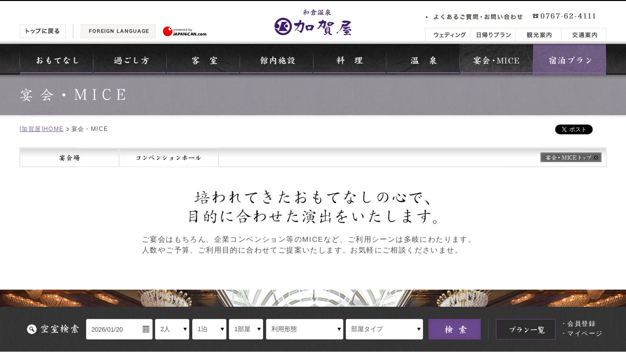

--- FILE ---
content_type: text/html
request_url: https://www.kagaya.co.jp/mice/
body_size: 31640
content:
<!DOCTYPE html>
<html class="mouse lower modern chrome">
<head prefix="og: http://ogp.me/ns# fb: http://ogp.me/ns/fb# website: http://ogp.me/ns/website#">
<meta charset="utf-8">
<meta http-equiv="X-Ua-Compatible" content="IE=edge">
<title>宴会・MICE | 石川の旅館 | 和倉温泉加賀屋【公式】</title>
<meta name="keywords" content="和倉温泉,旅館,温泉,北陸,石川県,金沢,能登,加賀屋,宿泊,宴会,MICE">
<meta name="description" content="和倉温泉加賀屋の宴会・MICEページです。ご宴会はもちろん、企業コンベンション等のMICEなど、ご利用シーンは多岐にわたります。人数やご予算、ご利用目的に合わせてご提案いたします。お気軽にご相談くださいませ。">
<meta name="viewport" content="width=1250">
<meta name="format-detection" content="telephone=no">
<link rel="index" href="https://www.kagaya.co.jp/">
<link rel="alternate" media="handheld" href="https://www.kagaya.co.jp/sp/mice/">

<!-- favicon -->
<link rel="shortcut icon" href="https://www.kagaya.co.jp/favicon.ico">

<!-- apple-touch-icon -->
<link rel="apple-touch-icon" href="https://www.kagaya.co.jp/apple-touch-icon.png">

<!-- Open graph tags -->
<meta property="og:site_name" content="和倉温泉の旅館 加賀屋 公式ホームページ">
<meta property="og:title" content="宴会・MICE | 石川の旅館 | 和倉温泉加賀屋【公式】">
<meta property="og:type" content="website">
<meta property="og:url" content="https://www.kagaya.co.jp/mice/">
<meta property="og:description" content="和倉温泉加賀屋の宴会・MICEページです。ご宴会はもちろん、企業コンベンション等のMICEなど、ご利用シーンは多岐にわたります。人数やご予算、ご利用目的に合わせてご提案いたします。お気軽にご相談くださいませ。">
<meta property="og:image" content="https://www.kagaya.co.jp/ogp.jpg">
<meta property="fb:app_id" content="314362388686901">
<!-- *** page_stylesheet *** -->
<link href="https://www.kagaya.co.jp/css/default.css" rel="stylesheet" type="text/css" media="all">
<link href="https://www.kagaya.co.jp/css/print.css" rel="stylesheet" type="text/css" media="print">
<link href="https://www.kagaya.co.jp/css/common.css" rel="stylesheet" type="text/css" media="all">
<link href="https://www.kagaya.co.jp/css/dropkick.css" rel="stylesheet" type="text/css" media="all">
<link href="https://www.kagaya.co.jp/css/dropkick02.css" rel="stylesheet" type="text/css" media="all">
<link href="https://www.kagaya.co.jp/css/jquery-ui.min.css" rel="stylesheet" type="text/css" media="all">
<link href="https://www.kagaya.co.jp/css/font-awesome-4.7.0/font-awesome.min.css" rel="stylesheet" type="text/css" media="all">
<link href="../css/mice.css" rel="stylesheet" type="text/css" media="all">
<link href="../css/mice_top.css" rel="stylesheet" type="text/css" media="all">

<!-- *** page_javascript01 *** -->
<script src="https://www.kagaya.co.jp/js/jquery-1.7.2.min.js"></script>
<script src="https://www.kagaya.co.jp/js/modernizr.custom.js"></script>
<script src="https://www.kagaya.co.jp/js/jquery-ui.min.js"></script>
<script src="https://www.kagaya.co.jp/js/search.js"></script>
<script src="https://www.kagaya.co.jp/js/heightLine.js"></script>
<script src="https://www.kagaya.co.jp/js/dropdown.js"></script>
<script src="https://www.kagaya.co.jp/js/jquery.fitted.js"></script>
<script src="https://www.kagaya.co.jp/js/common.js"></script>
<!-- Google Tag Manager -->
<script>(function(w,d,s,l,i){w[l]=w[l]||[];w[l].push({'gtm.start':
new Date().getTime(),event:'gtm.js'});var f=d.getElementsByTagName(s)[0],
j=d.createElement(s),dl=l!='dataLayer'?'&l='+l:'';j.async=true;j.src=
'https://www.googletagmanager.com/gtm.js?id='+i+dl;f.parentNode.insertBefore(j,f);
})(window,document,'script','dataLayer','GTM-MZPZLFN');</script>
<!-- End Google Tag Manager -->

</head>

<body id="mice">
<!-- Google Tag Manager -->
<noscript><iframe src="https://www.googletagmanager.com/ns.html?id=GTM-MZPZLFN"
height="0" width="0" style="display:none;visibility:hidden"></iframe></noscript>
<!-- End Google Tag Manager --><article>
<div id="page">
<header id="header">
	<h1><a href="https://www.kagaya.co.jp/" class="over"><img src="https://www.kagaya.co.jp/images/logo.png" alt="和倉温泉 加賀屋" /></a></h1>
	<div class="box_l">
		<ul>
			<li class="home"><a href="https://www.kagaya.co.jp/">トップに戻る</a></li>
			<li id="dropNav">
				<a href="javascript:void(0);"><img src="https://www.kagaya.co.jp/images/bn_foreign_lang.png" alt="FOREIGN LANGUAGE" /></a>
				<ul>
					<li class="en"><a href="https://www.kagaya.co.jp/en">ENGLISH</a></li>
					<li class="ct"><a href="https://www.kagaya.co.jp/tw">繁體中文</a></li>
				</ul>
			</li>
			<li id="dropNav">
				<a href="javascript:void(0);"><img src="https://www.kagaya.co.jp/images/bn_japanican.png" alt="JAPANICAN.com" /></a>
				<ul>
					<li class="en"><a href="http://www.japanican.com/en/hotel/detail/5343001/?aff=rsv" target="_blank">ENGLISH</a></li>
					<li class="ct"><a href="http://www.japanican.com/tw/hotel/detail/5343001/?aff=rsv" target="_blank">中文</a></li>
					<li class="hk"><a href="http://www.japanican.com/hk/hotel/detail/5343001/?aff=rsv" target="_blank">中文（香港）</a></li>
					<li class="cs"><a href="http://www.japanican.com/cn/hotel/detail/5343001/?aff=rsv" target="_blank">簡体中文</a></li>
					<li class="kr"><a href="http://www.japanican.com/kr/hotel/detail/5343001/?aff=rsv" target="_blank">한국어</a></li>
					<li class="th"><a href="http://www.japanican.com/th/hotel/detail/5343001/?aff=rsv" target="_blank">ภาษาไทย</a></li>
				</ul>
			</li>
		</ul>
	</div><!-- /.box_l -->
	<div class="box_r">
		<ul class="hmenu01">
			<li><a href="https://www.kagaya.co.jp/faq/" class="over"><img src="https://www.kagaya.co.jp/images/nav/nav_faq.png" alt="よくあるご質問・お問い合わせ" /></a></li>
			<li><img src="https://www.kagaya.co.jp/images/img_tel_header.png" alt="0767-62-4111" /></li>
		</ul>
		<ul class="hnav">
			<li class="hnav_wed"><a href="http://www.kagaya-wedding.jp/" target="_blank">ウェディング</a></li>
			<li class="hnav_pla"><a href="https://www.kagaya.co.jp/higaeri/">日帰りプラン</a></li>
			<li class="hnav_sig"><a href="https://www.kagaya.co.jp/sightseeing/">観光案内</a></li>
			<li class="hnav_acc"><a href="https://www.kagaya.co.jp/access/">交通案内</a></li>
		</ul>
	</div><!-- /.box_r -->
</header><!-- /header -->

<div class="btn_fix">
	<div class="btn_menu">
		<a href="javascript:void(0)" class="trigger-overlay">
			<div class="nav_hamb-icon">
				<span></span>
				<span></span>
				<span></span>
				<span></span>
			</div>
			<div class="txt_menu">MENU</div>
		</a>
	</div>
</div>
<div class="overlay overlay-slidedown">
	<div class="overlay-content">
		<div class="nav">
			<ul>
				<li><a href="https://www.kagaya.co.jp/">トップページ </a></li>
			</ul>
			<ul>
				<li><a href="https://www.kagaya.co.jp/omotenashi/">おもてなし</a></li>
				<li><a href="https://www.kagaya.co.jp/stay/">過ごし方</a></li>
				<li><a href="https://www.kagaya.co.jp/rooms/">客室</a></li>
				<li><a href="https://www.kagaya.co.jp/facilities/">館内施設</a></li>
				<li><a href="https://www.kagaya.co.jp/dish/">料理</a></li>
				<li><a href="https://www.kagaya.co.jp/onsen/">温泉</a></li>
				<li><a href="https://www.kagaya.co.jp/mice/">宴会・MICE</a></li>
				<li><a href="http://www.kagaya-wedding.jp/" target="_blank">ウェディング</a></li>
			</ul>
			<ul>
				<li><a href="https://www.kagaya.co.jp/access/">交通案内</a></li>
				<li><a href="https://www.kagaya.co.jp/sightseeing/">観光案内</a></li>
				<li><a href="https://www.kagaya.co.jp/photogallery/">フォトギャラリー</a></li>
				<li><a href="https://www.kagaya.co.jp/information/">加賀屋からのお知らせ</a></li>
				<li><a href="https://www.kagaya.co.jp/pamphlet/">パンフレットの閲覧・請求</a></li>
				<li><a href="https://www.kagaya.co.jp/faq/">よくあるご質問・お問い合わせ</a></li>
				<li><a href="https://www.kagaya.co.jp/company/" target="_blank">企業情報</a></li>
				<li><a href="https://www.kagaya.co.jp/company/recruit/">採用情報</a></li>
			</ul>
			<ul><li><a href="https://www.kagaya.co.jp/plan/">宿泊プラン一覧</a></li>
				<li><a href="https://www4.489pro.com/asp/member/index.asp?su=17000006">マイページログイン</a></li>
				<li><a href="https://www.kagaya.co.jp/member/">インターネット会員登録</a></li>
				<li><a href="https://www.kagaya.co.jp/higaeri/">日帰りプラン</a></li>
				<li><a href="https://www4.489pro.com/asp/489/henkou_login.asp?yaid=17000006">予約確認・変更</a></li>
				<li><a href="https://www4.489pro.com/asp/489/cancel_login.asp?yaid=17000006">予約キャンセル</a></li>
			</ul>
		</div>
	</div>
</div>

<div id="con_gnav">
	<nav>
		<ul id="dropNav">
			<li class="gnav_omo"><a href="https://www.kagaya.co.jp/omotenashi/">おもてなし</a></li>
			<li class="gnav_sta"><a href="https://www.kagaya.co.jp/stay/">過ごし方</a></li>
			<li class="gnav_roo"><a href="https://www.kagaya.co.jp/rooms/">客室</a></li>
			<li class="gnav_fac"><a href="https://www.kagaya.co.jp/facilities/">館内施設</a></li>
			<li class="gnav_dis"><a href="https://www.kagaya.co.jp/dish/">料理</a></li>
			<li class="gnav_ons"><a href="https://www.kagaya.co.jp/onsen/">温泉</a></li>
			<li class="gnav_mic"><a href="https://www.kagaya.co.jp/mice/">宴会・MICE</a></li>
			<li class="gnav_pla"><a href="https://www.kagaya.co.jp/plan/">宿泊プラン</a></li>
		</ul>
	</nav>
</div>
<div class="con_title">
	<h2><img src="images/title.png" alt="宴会・MICE" /></h2>
</div>

<div id="contents">
	<div class="con_topicpath">
		<ul class="topicpath">
			<li><a href="../">[加賀屋]HOME</a></li>
			<li>宴会・MICE</li>
		</ul>
		
<div class="box_sns">
	<ul>
		<li style="width:105px;"><iframe src="//www.facebook.com/plugins/like.php?href=http%3A%2F%2Fwww.kagaya.co.jp%2F&amp;send=false&amp;layout=button_count&amp;width=120&amp;show_faces=false&amp;font&amp;colorscheme=light&amp;action=like&amp;height=21" scrolling="no" frameborder="0" style="border:none; overflow:hidden; width:120px; height:21px;" allowTransparency="true"></iframe></li>
		<li style="width:105px;"><a href="https://twitter.com/share" class="twitter-share-button" data-url="http://www.kagaya.co.jp/" data-lang="ja">ツイート</a>
		<script>!function(d,s,id){var js,fjs=d.getElementsByTagName(s)[0];if(!d.getElementById(id)){js=d.createElement(s);js.id=id;js.src="//platform.twitter.com/widgets.js";fjs.parentNode.insertBefore(js,fjs);}}(document,"script","twitter-wjs");</script></li>
	</ul>
</div>	</div><!-- /.con_sns -->

	<div class="pagemenu">
		<ul id="home">
			<li class="home"><a href="./" title="宴会・MICEトップ">宴会・MICEトップ</a></li>
			<li class="enkai"><a href="./enkai.php" title="宴会場">宴会場</a></li>
			<li class="hall"><a href="./hall.php" title="コンベンションホール">コンベンションホール</a></li>
		</ul>
	</div>

	<div class="con_intro">
		<h3><img src="images/st_intro.png" alt="培われてきたおもてなしの心で、目的に合わせた演出をいたします。"></h3>
		<p class="txt">
			ご宴会はもちろん、企業コンベンション等のMICEなど、ご利用シーンは多岐にわたります。<br>
			人数やご予算、ご利用目的に合わせてご提案いたします。お気軽にご相談くださいませ。
		</p>
		<img src="images/img_intro.jpg" alt="会場イメージ">
	</div><!-- /.con_intro -->

	<div class="con_example">
		<h3>ご利用一例</h3>
		<div class="box_example">
			<div class="example">
				<div class="photo"><img src="images/img_anni.jpg" alt="記念日祝"></div>
				<dl>
					<dt>記念日祝</dt>
					<dd>大切な方の人生の節目をお祝いに</dd>
				</dl>
			</div>
			<div class="example">
				<div class="photo"><img src="images/img_kansou.jpg" alt="歓送迎・壮行会"></div>
				<dl>
					<dt>歓送迎・壮行会</dt>
					<dd>歓迎会・送迎会・激励会のご利用に</dd>
				</dl>
			</div>
			<div class="example">
				<div class="photo"><img src="images/img_dousou.jpg" alt="同窓会（OB会/OG会）"></div>
				<dl>
					<dt>同窓会<span>（OB会/OG会）</span></dt>
					<dd>学校・会社の懐かしいお仲間との語らいに</dd>
				</dl>
			</div>
			<div class="example">
				<div class="photo"><img src="images/img_shinboku.jpg" alt="親睦旅行"></div>
				<dl>
					<dt>親睦旅行</dt>
					<dd>社内コミュニケーションの活性化に</dd>
				</dl>
			</div>
			<div class="example">
				<div class="photo"><img src="images/img_mice.jpg" alt="MICE"></div>
				<dl>
					<dt>MICE</dt>
					<dd>会議・研修・セミナービジネスイベントに</dd>
				</dl>
			</div>
			<div class="example">
				<div class="photo"><img src="images/img_wedding.jpg" alt="ウェディング"></div>
				<dl>
					<dt>ウェディング</dt>
					<dd>特別な一日を加賀屋のおもてなしで</dd>
				</dl>
			</div>
		</div>
	</div><!-- /.con_examle -->


	<div class="con_future">
		<h3><img src="images/st_future.png" alt="宴会場・コンベンションホールの特徴"></h3>
		<div class="warp_future">

			<div class="box_future">
				<p><img src="images/img_enkai.jpg" alt="宴会場"></p>
				<ul>
					<li>
						<h4>宴会場の特徴</h4>
						<div class="photo">
							<img src="images/img_enkai01.jpg" alt="01 最大450名様まで対応">
						</div>
						<div class="txt">
							<p><span>最大450名様まで対応</span>ご要望に合わせて幅広く利用できます。</p>
						</div>
					</li>
					<li>
						<div class="photo">
							<img src="images/img_enkai02.jpg" alt="02 全42ヶ所の宴会場">
						</div>
						<div class="txt">
							<p><span>全42ヶ所の宴会場</span>小グループ様向けの宴会から多数ご用意致します。</p>
						</div>
					</li>
					<li>
						<div class="photo">
							<img src="images/img_enkai03.jpg" alt="03 用途に合わせたスタイル">
						</div>
						<div class="txt">
							<p><span>用途に合わせたスタイル</span>高御膳形式やテーブル着席スタイルなどバリエーションも豊富です。</p>
						</div>
					</li>
					<li>
						<div class="photo">
							<img src="images/img_enkai04.jpg" alt="04 舞台を設えた大宴会場">
						</div>
						<div class="txt">
							<p><span>舞台を設えた大宴会場</span>社員旅行の余興など宴会を盛り上げるアトラクションが行えます。</p>
						</div>
					</li>
					<li>
						<div class="photo">
							<img src="images/img_enkai05.jpg" alt="05 少人数グループにも対応">
						</div>
						<div class="txt">
							<p><span>少人数グループにも対応</span>用途やご利用人数、ご予算に応じて会場をご用意いたします。</p>
						</div>
					</li>
					<li>
						<div class="photo">
							<img src="images/img_enkai06.jpg" alt="06 宴会アトラクションも充実">
						</div>
						<div class="txt">
							<p><span>宴会アトラクションも充実</span>地元太鼓チームなどご予算に合わせてご用意可能です。</p>
						</div>
					</li>
					<li>
						<div class="photo">
							<img src="images/img_enkai07.jpg" alt="07 多彩な設え">
						</div>
						<div class="txt">
							<p><span>多彩な設え</span>群青壁や紅殻塗りの壁など情緒あふれる宴会場もございます。</p>
						</div>
					</li>
				</ul>
			</div>

			<div class="box_future conference">
				<p><img src="images/img_hall.jpg" alt="コンベンションホール"></p>
				<ul>
					<li>
						<h4>コンベンションホールの特徴</h4>
						<div class="photo">
							<img src="images/img_hall01.jpg" alt="01 最大1500名様まで対応">
						</div>
						<div class="txt">
							<p><span>最大1500名様まで対応</span>小規模な会議から大規模な研修まで</p>
						</div>
					</li>
					<li>
						<div class="photo">
							<img src="images/img_hall02.jpg" alt="02 充実の機能と設備">
						</div>
						<div class="txt">
							<p><span>充実の機能と設備</span>最新多機能の機器と外部よりの直接搬入が容易で思いのままの演出が出来ます。</p>
						</div>
					</li>
					<li>
						<div class="photo">
							<img src="images/img_hall03.jpg" alt="03 会場を彩る装飾">
						</div>
						<div class="txt">
							<p><span>会場を彩る装飾</span>開閉式の天井や壁、随所に施された装飾が空間を彩ります。</p>
						</div>
					</li>
					<li>
						<div class="photo">
							<img src="images/img_hall04.jpg" alt="04 Wi-Fi対応">
						</div>
						<div class="txt">
							<p><span>Wi-Fi対応</span>ネット環境も充実。</p>
						</div>
					</li>
					<li>
						<div class="photo">
							<img src="images/img_hall05.jpg" alt="05 用途に合わせた演出">
						</div>
						<div class="txt">
							<p><span>用途に合わせた演出</span>立食形式のパーティーは、和風の演出も承ります。</p>
						</div>
					</li>
					<li>
						<div class="photo">
							<img src="images/img_hall06.jpg" alt="06 少人数グループにも対応">
						</div>
						<div class="txt">
							<p><span>少人数グループにも対応</span>用途やご利用人数、ご予算に応じて会場をご用意いたします。</p>
						</div>
					</li>
					<li>
						<div class="photo">
							<img src="images/img_hall07.jpg" alt="07 多数の実績">
						</div>
						<div class="txt">
							<p><span>多数の実績</span>小規模から大規模までこれまで多数の実績がございます。</p>
						</div>
					</li>
				</ul>
			</div>
		</div>
	</div><!-- /.con_future -->

	<div class="con_after">
		<h4>アフターも充実した施設を<br>ご利用いただけます</h4>
		<p>カラオケ・バー・ラウンジなどバラエティ豊かな会場を多数ご用意。</p>
		<ul>
			<li class="over clickable">
				<a href="https://www.kagaya.co.jp/facilities/otanoshimi/#hanafubuki"><img src="images/img_hanahubuki.jpg" alt="シアタークラブ 花吹雪"></a>
				<span>シアタークラブ 花吹雪</span>
			</li>
			<li class="over clickable">
				<a class="over" href="https://www.kagaya.co.jp/facilities/otanoshimi/#matsurigoya"><img src="images/img_maturi.jpg" alt="祭り小屋"></a>
				<span>祭り小屋</span>
			</li>
			<li class="over clickable">
				<a class="over" href="https://www.kagaya.co.jp/facilities/otanoshimi/#hanaikada"><img src="images/img_hana.jpg" alt="ラウンジ 花いかだ"></a>
				<span>ラウンジ 花いかだ</span>
			</li>
			<li class="over clickable">
				<a class="over" href="https://www.kagaya.co.jp/facilities/otanoshimi/horoyoi.php"><img src="images/img_shigure.jpg" alt="バー しぐれ"></a>
				<span>バー しぐれ</span>
			</li>
			<li class="over clickable">
				<a class="over" href="https://www.kagaya.co.jp/facilities/otanoshimi/omiyage.php"><img src="images/img_miyage.jpg" alt="お土産処"></a>
				<span>お土産処</span>
			</li>
			<li class="over clickable">
				<a class="over" href="https://www.kagaya.co.jp/facilities"><img src="images/img_hiten.jpg" alt="ラウンジ 飛天"></a>
				<span>ラウンジ 飛天</span>
			</li>
			<li class="over clickable">
				<a class="over" href="https://www.kagaya.co.jp/facilities/otanoshimi/karaoke.php#hanachidori"><img src="images/img_hanachidori.jpg" alt="BAR 花千鳥"></a>
				<span>BAR 花千鳥</span>
			</li>
			<li class="over clickable">
				<a class="over" href="https://www.kagaya.co.jp/facilities/otanoshimi/karaoke.php#mandara"><img src="images/img_mandara.jpg" alt="カラオケ&ダンス 曼陀羅"></a>
					<span>カラオケ&amp;ダンス 曼陀羅</span>
			</li>
			<li class="over clickable">
				<a class="over" href="https://www.kagaya.co.jp/facilities/otanoshimi/horoyoi.php#sasabue"><img src="images/img_sasa.jpg" alt="シガーバー 笹笛"></a>
					<span>シガーバー 笹笛</span>
			</li>
			<li class="over clickable">
				<a class="over" href="https://www.kagaya.co.jp/facilities/otanoshimi/karaoke.php#suzumushi"><img src="images/img_suzu.jpg" alt="くらぶ鈴虫"></a>
				<span>くらぶ鈴虫</span>
			</li>
		</ul>
	</div><!-- /.con_after -->

	<div class="con_info">
		<h3><img src="images/st_info.png" alt="会場のご案内"></h3>
		<p>ご人数に応じて3つの部屋からお選びいただけます。また、整然とした会議室も時にはパーティールームと変化、<br>機能的にご利用いただけます。大切な出会い、忘れられないひとときを・・・。</p>
		<div class="box_info">
			<dl class="over clickable">
				<a href="enkai.php"><img src="images/img_info_enkai.jpg" alt="宴会場"></a>
				<dt>宴会場</dt>
				<dd>加賀屋の宴会場は42ヶ所。<br>小グループさま向けの宴会から多数ご用意いたします。</dd>
			</dl>
			<dl class="over clickable">
				<a href="./hall.php" rel="external"><img src="images/img_info_hall.jpg" alt="コンベンションホール"></a>
				<dt>コンベンションホール</dt>
				<dd>加賀屋なら、ビッグスケールのお集まりを演出できます。</dd>
			</dl>
			<dl class="download over clickable">
				<a href="images/pamphlet.pdf" target="_blank" rel="external"><img src="images/bt_download.jpg" alt="宴会・MICEパンフレットのダウンロードはこちらから"></a>
			</dl>
			<dl class="over clickable">
				<a href="images/card.pdf" target="_blank" rel="external"><img src="images/bt_download02.jpg" alt="旅行会社様・幹事様へ 個人カードのダウンロードはこちらから"></a><p>※2022年8月より</p>
			</dl>
			<dl class="over clickable">
				<a href="images/facilities.pdf" target="_blank" rel="external"><img src="images/bt_download03.jpg" alt="旅行会社様・幹事様へ 館内案内図のダウンロードはこちらから"></a><p>※2023年4月より</p>
			</dl>
		</div>
	</div><!-- /.con_info -->
</div><!-- /#contents -->
<div class="con_footsns">
	<div class="inner">
		<ul class="share">
			<li>シェアする</li>
			<li><a href="https://www.facebook.com/share.php?u=https://www.kagaya.co.jp/" target="_blank"><img src="https://www.kagaya.co.jp/images/footer/btn_fb.png" alt="facebook"></a></li>
			<li><a href="https://twitter.com/intent/tweet?text=和倉温泉　加賀屋%0d%0a&url=https://www.kagaya.co.jp/" target="_blank"><img src="https://www.kagaya.co.jp/images/footer/btn_tw.png" alt="twitter"></a></li>
			<li><a href="https://plus.google.com/share?url=https://www.kagaya.co.jp/" target="_blank"><img src="https://www.kagaya.co.jp/images/footer/btn_go.png" alt="google plus"></a></li>
			<li><a href="https://b.hatena.ne.jp/entry/https://www.kagaya.co.jp/" target="_blank"><img src="https://www.kagaya.co.jp/images/footer/btn_ha.png" alt="はてなブックマーク"></a></li>
			<li><a href="https://getpocket.com/edit?url=https://www.kagaya.co.jp/&amp;title=和倉温泉　加賀屋" target="_blank"><img src="https://www.kagaya.co.jp/images/footer/btn_po.png" alt="pocket"></a></li>
		</ul>
		<ul class="follow">
			<li>フォローする</li>
			<li><a href="https://www.facebook.com/wakura.kagaya/" target="_blank"><img src="https://www.kagaya.co.jp/images/footer/btn_fb.png" alt="facebook"></a></li>
			<li><a href="https://twitter.com/wakura_kagaya/" target="_blank"><img src="https://www.kagaya.co.jp/images/footer/btn_tw.png" alt="twitter"></a></li>
			<li><a href="https://www.instagram.com/kagaya_official/" target="_blank"><img src="https://www.kagaya.co.jp/images/footer/btn_in.png" alt="instagram"></a></li>
			<li><a href="https://www.youtube.com/channel/UCT8Sbyl5G_Lua2ai-bEAEyw" target="_blank"><img src="https://www.kagaya.co.jp/images/footer/btn_you.png" alt="youtube"></a></li>
		</ul>
		<p class="pagetop"><a href="#page"><img src="https://www.kagaya.co.jp/images/btn_pagetop.png" alt="このページのトップへ" /></a></p>
	</div>
</div><!-- /con_footsns -->

<div class="con_group">
	<h3><img src="https://www.kagaya.co.jp/images/st_group.png" alt="加賀屋グループ" /></h3>
	<ul>
		<li><a href="https://www.matsunomidori.jp/" target="_blank"><img src="https://www.kagaya.co.jp/images/bn_gr_matsu.jpg" alt="加賀屋別邸 松乃碧" /></a></li>
		<li><a href="https://www.aenokaze.jp/" target="_blank"><img src="https://www.kagaya.co.jp/images/bn_gr_aen.jpg" alt="和倉温泉 あえの風" /></a></li>
		<li><a href="https://www.nijitoumi.jp/" target="_blank"><img src="https://www.kagaya.co.jp/images/bn_gr_nij.jpg" alt="虹と海" /></a></li>
		<li><a href="https://www.chayaryokan.co.jp/" target="_blank"><img src="https://www.kagaya.co.jp/images/bn_gr_kan.jpg" alt="金沢茶屋" /></a></li>
		<li class="last"><a href="https://www.kagaya.co.jp/misc/tw/"><img src="https://www.kagaya.co.jp/images/bn_gr_tw.jpg" alt="台湾・北投温泉 日勝生加賀屋" /></a></li>	
	</ul>
	<ul class="gr_bottom">
		<li><a href="https://www.kagaya.co.jp/shoku/" target="_blank"><img src="https://www.kagaya.co.jp/images/bn_br_shu.jpg" alt="日本料理 加賀屋" /></a></li>
	<li><a href="https://www.kagaya.co.jp/company/" target="_blank"><img src="https://www.kagaya.co.jp/images/bn_gr_company.jpg" alt="加賀屋グループ　企業サイト" /></a></li>
		<li><a href="http://www.kagaya-onlineshop.com/" target="_blank"><img src="https://www.kagaya.co.jp/images/bn_gr_shop.jpg" alt="加賀屋 ONLINE SHOP" /></a></li>	
		<li><a href="https://www.matsunomidori.jp/museum/#KADO" target="_blank"><img src="https://www.kagaya.co.jp/images/bn_gr_kak.jpg" alt="角 偉三郎 美術館" /></a></li>
		<li><a href="http://le-musee-de-h.jp/" target="_blank"><img src="https://www.kagaya.co.jp/images/bn_gr_lem.jpg" alt="パティシエ辻口博啓 ミュージアム＆CAFE LEMUSEEDEH" /></a></li>
		<li class="last"><a href="http://www.kagaya-wedding.jp/" target="_blank"><img src="https://www.kagaya.co.jp/images/bn_gr_wed.jpg" alt="The KAGAYA Wedding" /></a></li>
	</ul>
</div><!-- /con_group -->

<footer id="footer">
	<div class="con_fnav">
		<nav class="box_fnav">
			<ul class="nav_l">
				<li><a href="https://www.kagaya.co.jp/group/"><img src="https://www.kagaya.co.jp/images/nav/nav_group.png" alt="加賀屋グループ一覧" /></a></li>
				<li><a href="https://www.kagaya.co.jp/company/" target="_blank"><img src="https://www.kagaya.co.jp/images/nav/nav_corp.png" alt="加賀屋グループ企業情報" /></a>
				</li>
			</ul>
			<ul class="nav_r">
				<li><a href="https://www.kagaya.co.jp/sitemap/"><img src="https://www.kagaya.co.jp/images/nav/fnav_sitemap.png" alt="サイトマップ" /></a></li>
				<li><a href="https://www.kagaya.co.jp/links/"><img src="https://www.kagaya.co.jp/images/nav/fnav_link.png" alt="リンク集" /></a></li>
				<li><a href="https://www.kagaya.co.jp/fyi/"><img src="https://www.kagaya.co.jp/images/nav/fnav_web.png" alt="WEBサイトご利用案内" /></a></li>
				<li><a href="https://www.kagaya.co.jp/images/pdf/yakkan.pdf" target="_blank"><img src="https://www.kagaya.co.jp/images/nav/fnav_shu.png" alt="宿泊約款" width="71" /></a></li>
				<li><a href="https://www.kagaya.co.jp/privacy/"><img src="https://www.kagaya.co.jp/images/nav/fnav_pri.png" alt="プライバシーポリシー" /></a></li>
			</ul>
		</nav>
	</div><!-- /.con_fnav -->

	<div class="con_add">
		<p class="txt_address">〒926-0192　石川県七尾市和倉町ヨ部80番地　代表TEL（0767）62-1111　FAX（0767）62-1121</p>
		<p class="txt_key">北陸・石川県・金沢・能登半島の観光拠点に最適な旅館 - 和倉温泉 加賀屋</p>
		<p class="copyright">Copyright &copy;
		<script type="text/javascript">
		<!--
		document.write(new Date().getFullYear());
		-->
		</script><a href="https://www.kagaya.co.jp/">KAGAYA</a>. All Rights Reserved.</p>
	</div>
</footer><!-- /footer -->
<script src="https://www.kagaya.co.jp/js/classie.js"></script>
<script src="https://www.kagaya.co.jp/js/nav_hamb.js"></script>

<div id="foot_search">
	 <div id="ul_menu" class="sp_list">
		<div class="box_pullup">
		<div class="box_pulluparea">
			<div class="area">
					<p class="st_search"><img alt="空室検索" src="https://www.kagaya.co.jp/images/footer/st_empty_room.jpg"></p>
					<div class="box_form">
					<form id="obj_search" class="form_basic" action="https://www4.489pro.com/asp/489/menu.asp?id=17000006&amp;ty=ser&amp;list=YES&amp;gp=YES&kid=00117" method="post">
						<div class="box_inpt">
							<input type="text" id="datepicker" value="2026/01/20" class="datepicker checkin" readonly="readonly">
							<input type="hidden" name="obj_year" id="obj_year" value="2026">
							<input type="hidden" name="obj_month" id="obj_month" value="01">
							<input type="hidden" name="obj_day" id="obj_day" value="20">

							<select name="obj_per_num" class="obj_per_num">
								<option value="0">人数</option>
								<option value="1">1人</option>
<option value="2" selected="selected">2人</option>
<option value="3">3人</option>
<option value="4">4人</option>
<option value="5">5人</option>
							</select>

							<select name="obj_stay_num" class="obj_stay_num">
								<option value="0">宿泊数</option>
								<option value="1" selected="selected">1泊</option>
<option value="2">2泊</option>
<option value="3">3泊</option>
							</select>

							<select name="obj_room_num" class="obj_room_num">
								<option value="0">部屋数</option>
								<option value="1" selected="selected">1部屋</option>
<option value="2">2部屋</option>
<option value="3">3部屋</option>
							</select>

							<select name="obj_category_id" class="purpose">
								<option value="">利用形態</option>
								<br />
<b>Warning</b>:  Invalid argument supplied for foreach() in <b>/usr/home/mt1027002/secure/templates/foot_search.php</b> on line <b>49</b><br />
							</select>

							<select name="obj_room_id" id="room_select" class="rootype">
								<option value="">部屋タイプ</option>
								<br />
<b>Warning</b>:  Invalid argument supplied for foreach() in <b>/usr/home/mt1027002/secure/templates/foot_search.php</b> on line <b>57</b><br />
							</select>
							<p class="btn_packs"><a href="https://www4.489pro.com/asp/489/menu.asp?id=17000006&ty=ser&gp=YES&list=YES&lan=JPN"><img src="https://www.kagaya.co.jp/images/footer/btn_packages.png" alt="プラン一覧"></a></p>
							<p class="btn_search"><input type="image" src="https://www.kagaya.co.jp/images/footer/btn_search.png" alt="検索"></p>
						</div>
					</form>
				</div><!-- /.box_form -->
				<div class="box_menu">
					<ul>
						<li><a href="https://www4.489pro.com/asp/member/pre_regist_form.asp?ka=00117&lan=JPN">・会員登録</a></li>
						<li><a href="https://www4.489pro.com/asp/member/index.asp?ka=00117&lan=JPN">・マイページ</a></li>
					</ul>
				</div>
			</div>
		</div>
		</div>
	</div>
</div></div><!-- /#page -->
</article><!-- /article -->
</body>
</html>

--- FILE ---
content_type: text/css
request_url: https://www.kagaya.co.jp/css/common.css
body_size: 40477
content:
@charset "UTF-8";
/* ===================================================================
CSS information

 file name  : common.css
 author     : Ability Consultant
 style info : 基本・共通設定
=================================================================== */
/* フォントのベーカラー */
/* ボーダーカラー */
/* インプットのフォーカスカラー */
/* 予約ボタンカラー（紫） */
/* フォームのエラーカラー */
/* フォントファミリー */
/* コンテンツ幅 */
/* コンテンツ幅(狭い) */
/* クリアフィックス */
/* 画像を拡大 */
/* 縦方向のグラデーション(IE8対応) */
/* Opacity */
/* Hover animation */
/* 通常ボタン、外部リンクボタン */
/* 予約ボタン */
/* 空室検索ボタン */
/* フォーム用 */
/* -----------------------------------------------------------
	基本設定、リンクカラーなど
----------------------------------------------------------- */
html {
  font-size: small;
  line-height: 1.5;
}

body {
  color: #505050;
  background: url(../images/bg_header.png) 0 0 repeat-x #fff;
  -webkit-text-size-adjust: none;
  line-height: 1.5;
  letter-spacing: 1.4px;
  font-size: 116%;
}
.ie body {
  font-size: 112%;
}
body a {
  color: #9a82b1;
}
body a:link, body a:visited, body a:active {
  text-decoration: underline;
}
body a:hover {
  text-decoration: none;
  color: #b4a2c4;
}
body img {
  max-width: 100%;
  -webkit-touch-callout: none;
}

body, pre, input, textarea, select {
  font-family: "メイリオ", Meiryo, "ヒラギノ角ゴ Pro W3", "Hiragino Kaku Gothic Pro", "MS Ｐゴシック", "MS PGothic", sans-serif;
}

input, select, textarea {
  font-size: 100%;
}

.mouse .over {
  -moz-transition: opacity 200ms ease-in;
  -o-transition: opacity 200ms ease-in;
  -webkit-transition: opacity 200ms ease-in;
  transition: opacity 200ms ease-in;
}
.over:hover {
  filter: progid:DXImageTransform.Microsoft.Alpha(Opacity=70);
  opacity: 0.7;
}

/*----------------------------------------------------
	汎用class
----------------------------------------------------*/
.hovered {
  cursor: pointer;
}

a.over img {
  filter: alpha(opacity=100);
  -moz-opacity: 1;
  opacity: 1;
}

a.over:hover img {
  filter: alpha(opacity=50);
  -moz-opacity: 0.5;
  opacity: 0.5;
  filter: alpha(opacity=50);
  /* ie 6 7 */
  -ms-filter: "alpha(opacity=50)";
  /* ie 8 */
}

.imgR {
  float: right;
  margin: 0 0 10px 10px;
}

.imgL {
  float: left;
  margin: 0 10px 10px 0;
}

.btn {
  text-align: center;
}

/* 外部リンクは別窓用の指定 */
.externalIcon {
  padding-left: 5px;
  vertical-align: middle;
}

/* clearfix */
#hoge:after {
  content: ".";
  display: block;
  visibility: hidden;
  height: 0.1px;
  font-size: 0.1em;
  line-height: 0;
  clear: both;
}

.img_r {
  float: right;
}

.img_l {
  float: left;
}

/* clearfix */
#hoge:after {
  content: ".";
  display: block;
  visibility: hidden;
  height: 0.1px;
  font-size: 0.1em;
  line-height: 0;
  clear: both;
}

/*----------------------------------------------------
	ページトップへ
----------------------------------------------------*/
.pageTop {
  width: 680px;
  clear: both;
  background: url(../images/bt_pagetop.gif) no-repeat right top;
  text-indent: -9999px;
}
.pageTop a {
  width: 114px;
  height: 13px;
  margin: 0 0 0 565px;
  display: block;
  overflow: hidden;
}

/* -----------------------------------------------------------
	#page
----------------------------------------------------------- */
#page {
  padding-bottom: 20px;
  overflow: hidden;
}

/* -----------------------------------------------------------
	#header
----------------------------------------------------------- */
#header {
  margin: auto;
  width: 1200px;
  height: 90px;
  position: relative;
}
#header h1 {
  position: absolute;
  top: 50%;
  left: 50%;
  margin-top: -27px;
  margin-left: -79px;
}
#header h1 a {
  -webkit-transition: all .4s ease;
  -moz-transition: all .4s ease;
  -ms-transition: all .4s ease;
  -o-transition: all .4s ease;
  transition: all .4s ease;
}
#header .box_l {
  float: left;
  padding-top: 50px;
}
#header .box_l ul li {
  margin-right: 15px;
  float: left;
}
#header .box_l ul li.home {
  padding-right: 15px;
  width: 94px;
  border-right: 1px solid #ccc;
}
#header .box_l ul li.home a {
  height: 0;
  padding-top: 28px;
  display: block;
  overflow: hidden;
  background: url(../images/nav/btn_header_top.png) 0 0 no-repeat;
}
#header .box_l ul li.home a:hover {
  background-position: 0 -28px;
}
#header .box_l ul li#dropNav {
  position: relative;
  width: 153px;
}
#header .box_l ul li#dropNav ul {
  top: 28px;
  z-index: 9999;
  position: absolute;
  display: none;
}
#header .box_l ul li#dropNav ul li {
  float: none;
  width: 153px;
}
#header .box_l ul li#dropNav ul li a {
  padding: 8px 15px;
  color: #000;
  font-size: 74%;
  text-decoration: none;
  text-decoration: none;
  background: #f7f4f4;
  border-right: 1px solid #e5e4e4;
  border-left: 1px solid #e5e4e4;
  border-bottom: 1px solid #e5e4e4;
  display: block;
}
#header .box_l ul li#dropNav ul li a:hover {
  color: #fff;
  background: #212121;
  border-right: 1px solid #212121;
  border-left: 1px solid #212121;
  border-bottom: 1px solid #212121;
}
#header .box_l ul li#dropNav ul li:last-child a {
  border-bottom: none;
}
#header .box_r {
  float: right;
  padding-top: 22px;
}
#header .box_r:after {
  content: "";
  display: table;
  clear: both;
}
#header .box_r ul.hmenu01 {
  margin-bottom: 5px;
}
#header .box_r ul.hmenu01:after {
  content: "";
  display: table;
  clear: both;
}
#header .box_r ul.hmenu01 li {
  float: left;
}
#header .box_r ul.hnav {
  float: right;
  overflow: hidden;
}
#header .box_r ul.hnav li {
  float: left;
}
#header .box_r ul.hnav li a {
  height: 0;
  padding-top: 28px;
  display: block;
  overflow: hidden;
}
#header .box_r ul.hnav li a:hover {
  background-position: 0 -28px !important;
}
#header .box_r ul.hnav li.hnav_wed a {
  width: 94px;
  background: url(../images/nav/hnav_wed.png) 0 0 no-repeat;
}
#header .box_r ul.hnav li.hnav_pla a {
  width: 91px;
  background: url(../images/nav/hnav_plan.png) 0 0 no-repeat;
}
#header .box_r ul.hnav li.hnav_sig a {
  width: 94px;
  background: url(../images/nav/hnav_sig.png) 0 0 no-repeat;
}
#header .box_r ul.hnav li.hnav_acc a {
  width: 92px;
  background: url(../images/nav/hnav_acc.png) 0 0 no-repeat;
}

/* -----------------------------------------------------------
	#con_gnav
----------------------------------------------------------- */
#con_gnav {
  background: url(../images/bg_gnav.png) 0 0 repeat;
  height: 63px;
  clear: both;
}
#con_gnav nav {
  margin: auto;
  width: 1200px;
}
#con_gnav nav:after {
  content: "";
  display: table;
  clear: both;
}
#con_gnav nav ul li {
  float: left;
}
#con_gnav nav ul li a {
  height: 0;
  width: 150px;
  padding-top: 63px;
  display: block;
  overflow: hidden;
}
#con_gnav nav ul li a:hover {
  background-position: 0 -63px;
}
#con_gnav nav ul li.gnav_omo a {
  background: url(../images/nav/gnav_omo.png) 0 0 no-repeat;
}
#con_gnav nav ul li.gnav_sta a {
  background: url(../images/nav/gnav_sta.png) 0 0 no-repeat;
}
#con_gnav nav ul li.gnav_roo a {
  background: url(../images/nav/gnav_roo.png) 0 0 no-repeat;
}
#con_gnav nav ul li.gnav_fac a {
  background: url(../images/nav/gnav_fac.png) 0 0 no-repeat;
}
#con_gnav nav ul li.gnav_dis a {
  background: url(../images/nav/gnav_dis.png) 0 0 no-repeat;
}
#con_gnav nav ul li.gnav_ons a {
  background: url(../images/nav/gnav_ons.png) 0 0 no-repeat;
}
#con_gnav nav ul li.gnav_mic a {
  background: url(../images/nav/gnav_mic.png) 0 0 no-repeat;
}
#con_gnav nav ul li.gnav_pla a {
  background: url(../images/nav/gnav_pla.png) 0 0 no-repeat;
}

#con_gnav nav ul li a:hover,
#omotenashi #con_gnav nav ul li.gnav_omo a,
#stay #con_gnav nav ul li.gnav_sta a,
#rooms #con_gnav nav ul li.gnav_roo a,
#facilities #con_gnav nav ul li.gnav_fac a,
#dish #con_gnav nav ul li.gnav_dis a,
#mice #con_gnav nav ul li.gnav_mic a,
#onsen #con_gnav nav ul li.gnav_ons a {
  background-position: 0 -63px;
}

/* -----------------------------------------------------------
	ハンバーグメニューの固定表示
----------------------------------------------------------- */
#header.open .btn_menu {
  left: 0px !important;
}

/* ハンバーグアイコン */
.btn_fix {
  position: fixed;
  top: 0;
  left: 0;
  height: 80px;
  overflow: hidden;
  z-index: 9999;
}
.btn_fix:after {
  content: "";
  display: table;
  clear: both;
}
.btn_fix .btn_menu {
  width: 80px;
  height: 80px;
  background: #000;
  text-align: center;
}
.btn_fix .btn_menu a {
  padding: 20px;
  background: #000;
  display: block;
  text-decoration: none;
}
.btn_fix .btn_menu a:after {
  content: "";
  display: table;
  clear: both;
}
.btn_fix .btn_menu .txt_menu {
  padding-top: 28px;
  color: #fff;
  display: block;
  font-size: 74%;
}
.btn_fix .btn_menu .nav_hamb-icon {
  margin: 0 auto;
  width: 20px;
  position: relative;
  -webkit-transform: rotate(0deg);
  -moz-transform: rotate(0deg);
  -o-transform: rotate(0deg);
  transform: rotate(0deg);
  -webkit-transition: .5s ease-in-out;
  -moz-transition: .5s ease-in-out;
  -o-transition: .5s ease-in-out;
  transition: .5s ease-in-out;
  cursor: pointer;
}
.btn_fix .btn_menu .nav_hamb-icon:after {
  content: "";
  display: table;
  clear: both;
}
.btn_fix .btn_menu .nav_hamb-icon span {
  display: block;
  position: absolute;
  height: 1px;
  width: 100%;
  background: #fff !important;
  opacity: 1;
  left: 0;
  -webkit-transform: rotate(0deg);
  -moz-transform: rotate(0deg);
  -o-transform: rotate(0deg);
  transform: rotate(0deg);
  -webkit-transition: .25s ease-in-out;
  -moz-transition: .25s ease-in-out;
  -o-transition: .25s ease-in-out;
  transition: .25s ease-in-out;
}
.btn_fix .btn_menu .nav_hamb-icon span:nth-child(1) {
  top: 4px;
}
.btn_fix .btn_menu .nav_hamb-icon span:nth-child(2), .btn_fix .btn_menu .nav_hamb-icon span:nth-child(3) {
  top: 12px;
}
.btn_fix .btn_menu .nav_hamb-icon span:nth-child(4) {
  top: 20px;
}
.btn_fix .btn_menu .nav_hamb-icon.open span {
  left: -2px;
  width: 127%;
}
.btn_fix .btn_menu .nav_hamb-icon.open span:nth-child(1) {
  top: 22px;
  width: 0%;
  left: 50%;
}
.btn_fix .btn_menu .nav_hamb-icon.open span:nth-child(2) {
  -webkit-transform: rotate(45deg);
  -moz-transform: rotate(45deg);
  -o-transform: rotate(45deg);
  transform: rotate(45deg);
}
.btn_fix .btn_menu .nav_hamb-icon.open span:nth-child(3) {
  -webkit-transform: rotate(-45deg);
  -moz-transform: rotate(-45deg);
  -o-transform: rotate(-45deg);
  transform: rotate(-45deg);
}
.btn_fix .btn_menu .nav_hamb-icon.open span:nth-child(4) {
  top: 22px;
  width: 0%;
  left: 50%;
}

/* ハンバーグメニュー */
.overlay {
  position: fixed;
  width: 100%;
  height: auto;
  top: 0;
  left: 0;
  z-index: 999;
  overflow-y: auto;
  background: white;
}
.overlay .nav {
  margin: 0 0 0 auto;
  padding: 100px 0;
  max-width: 1450px;
  -moz-box-sizing: border-box;
  -webkit-box-sizing: border-box;
  box-sizing: border-box;
}
.overlay .nav:after {
  content: "";
  display: table;
  clear: both;
}
.overlay .nav ul {
  width: 25%;
  float: left;
  -moz-box-sizing: border-box;
  -webkit-box-sizing: border-box;
  box-sizing: border-box;
}
.overlay .nav ul:nth-child(1) {
  margin-right: 5%;
  width: 15%;
}
.overlay .nav ul:nth-child(2) {
  padding-left: 8%;
  border-left: 1px solid #e3e3e3;
}
.overlay .nav ul li a {
  padding: 15px;
  font-family: "游明朝", YuMincho, "ヒラギノ明朝 Pro W3", "Hiragino Mincho Pro", "HGS明朝E", "ＭＳ Ｐ明朝", "MS PMincho", "Times New Roman", serif;
  font-size: 114%;
  color: #323232;
  display: block;
  text-decoration: none;
  -webkit-transition: all .4s ease;
  -moz-transition: all .4s ease;
  -ms-transition: all .4s ease;
  -o-transition: all .4s ease;
  transition: all .4s ease;
  -moz-box-sizing: border-box;
  -webkit-box-sizing: border-box;
  box-sizing: border-box;
}
.overlay .nav ul li a:hover {
  color: #3d1c6b;
}
.overlay .nav ul:nth-child(4) li:first-child {
  background: #000;
}
.overlay .nav ul:nth-child(4) li:first-child a {
  color: #fff;
}

/* Effects */
.overlay-slidedown {
  visibility: hidden;
  -webkit-transform: translateY(-100%);
  transform: translateY(-100%);
  -webkit-transition: -webkit-transform 0.4s ease-in-out, visibility 0s 0.4s;
  transition: transform 0.4s ease-in-out, visibility 0s 0.4s;
}

.overlay-slidedown.open {
  visibility: visible;
  -webkit-transform: translateY(0%);
  transform: translateY(0%);
  -webkit-transition: -webkit-transform 0.4s ease-in-out;
  transition: transform 0.4s ease-in-out;
}

/* -----------------------------------------------------------
	#con_title　※コンテンツ専用
----------------------------------------------------------- */
.con_title {
  width: 100%;
  height: 87px;
  background: url(../images/bg_title.jpg) 0 0 repeat-x;
}
.con_title h2 {
  margin: auto;
  width: 1200px;
  padding-top: 28px;
}

/* -----------------------------------------------------------
	#contents
----------------------------------------------------------- */
#contents {
  margin: auto;
  width: 1200px;
}
#contents:after {
  content: "";
  display: table;
  clear: both;
}

/* -----------------------------------------------------------
	.con_topicpath
----------------------------------------------------------- */
.con_topicpath {
  margin: auto;
  width: 1200px;
  padding: 15px 0 20px;
  clear: both;
}
.con_topicpath:after {
  content: "";
  display: table;
  clear: both;
}
.con_topicpath ul.topicpath {
  float: left;
}
.con_topicpath ul.topicpath li {
  float: left;
  font-size: 80%;
}
.con_topicpath ul.topicpath li a {
  color: #81639d;
  text-decoration: underline;
  background: url(../images/ic_topicpath.gif) right center no-repeat;
  padding-right: 10px;
  margin-right: 5px;
}

/* -----------------------------------------------------------
	.box_sns 	SNSパーツ
----------------------------------------------------------- */
.box_sns {
  float: right;
}
.box_sns ul li {
  float: left;
  padding-left: 15px;
}

/* -----------------------------------------------------------
	#main 	メイン
----------------------------------------------------------- */
#main {
  width: 680px;
  float: left;
}

/* -----------------------------------------------------------
	aside 	サイド
----------------------------------------------------------- */
aside {
  width: 250px;
  float: right;
}

/* -----------------------------------------------------------
	.con_form 	予約フォーム
----------------------------------------------------------- */
.con_form {
  width: 250px;
  background: url(../images/bg_form.png) 0 0 repeat-y;
  padding-bottom: 5px;
  margin-bottom: 15px;
}
.con_form h3 {
  padding-bottom: 10px;
  background: #fff;
  margin-bottom: 5px;
}
.con_form .box_form {
  width: 220px;
  padding: 10px;
  margin: 0 auto;
  background: #fff;
}
.con_form .box_form .box_cell {
  display: inline-block;
  margin: 0 auto 10px;
}
.con_form .box_form .box_cell p {
  padding: 0 0 5px 0;
}
.con_form .box_form .box_cell select {
  margin: 0 3px;
}
.con_form .box_form .search_bt {
  margin-bottom: 5px;
}
.con_form .box_form .plan_bt {
  margin-bottom: 15px;
  padding-bottom: 15px;
  border-bottom: #9c9c9c 1px dotted;
}
.con_form .box_form .long {
  width: 210px;
  margin: 0 0 15px 0;
}
.con_form .box_form .nav_reserve {
  width: 220px;
  overflow: hidden;
}
.con_form .box_form .nav_reserve li {
  float: left;
}
.con_form .box_form .nav_reserve li a {
  height: 0;
  padding-top: 28px;
  display: block;
  overflow: hidden;
}
.con_form .box_form .nav_reserve li a:hover {
  background-position: 0 -28px;
}
.con_form .box_form .nav_reserve li.li_plan a {
  width: 220px;
  background: url(../images/btn_plan_top.png) 0 0 no-repeat;
}
.con_form .box_form .nav_reserve li.li_cha a {
  width: 106px;
  margin: 0 8px 10px 0;
  background: url(../images/btn_change.png) 0 0 no-repeat;
}
.con_form .box_form .nav_reserve li.li_can a {
  width: 106px;
  background: url(../images/btn_cancel.png) 0 0 no-repeat;
}
.con_form .box_form .nav_reserve li.li_myp a {
  width: 220px;
  background: url(../images/btn_mypage.png) 0 0 no-repeat;
}
.con_form .box_form ul.li_form {
  margin-bottom: 15px;
}
.con_form .box_form ul.li_form li {
  display: inline-block;
  float: left;
}
.con_form .box_form ul.li_form li span.t_sub {
  font-size: 74%;
}
.con_form .box_tel {
  background: #fff;
  width: 240px;
  padding: 20px 0 0;
  margin: 0 auto;
}
.con_form .box_tel p {
  text-align: center;
}
.con_form .box_tel p.btn_mem {
  padding: 10px 0;
  margin: 0 auto;
  width: 220px;
}
.con_form .box_tel p.btn_mem a {
  height: 0;
  padding-top: 28px;
  display: block;
  overflow: hidden;
  background: url(../images/btn_member.png) 0 0 no-repeat;
}
.con_form .box_tel p.btn_mem a:hover {
  background-position: 0 -28px;
}
.con_form .box_tel p.wakura {
  padding: 16px 0 0;
}
.con_form .box_tel p.btn_memlog {
  padding: 0 0 10px 0;
  margin: 0 auto;
  width: 220px;
}
.con_form .box_tel p.btn_memlog a {
  height: 0;
  padding-top: 28px;
  display: block;
  overflow: hidden;
  background: url(../images/btn_memberlogin.jpg) 0 0 no-repeat;
}
.con_form .box_tel p.btn_memlog a:hover {
  background-position: 0 -28px;
}
.con_form .bn_login {
  margin: 5px auto 0 auto;
  width: 240px;
}
.con_form.top {
  padding-top: 5px;
}
.con_form .box_plan {
  width: 240px;
  padding: 10px 0 0;
  margin: 0 auto;
  background: #fff;
}
.con_form .box_plan h3 {
  text-align: center;
  padding: 8px 0 3px;
}
.con_form .box_plan .planinfo {
  width: 220px;
  padding: 10px;
}
.con_form .box_plan .planinfo p.photo {
  padding: 0 0 8px 0;
}
.con_form .box_plan .planinfo table {
  width: 100%;
  margin: 13px 0;
}
.con_form .box_plan .planinfo table th {
  border-top: 1px dotted #9c9c9c;
  border-bottom: 1px dotted #9c9c9c;
  border-collapse: collapse;
  padding: 7px 10px;
}
.con_form .box_plan .planinfo table td {
  border-top: 1px dotted #9c9c9c;
  border-bottom: 1px dotted #9c9c9c;
  border-collapse: collapse;
  padding: 7px 10px;
}
.con_form .box_plan .planinfo table td.right {
  border-right: 1px dotted #9c9c9c;
}
.con_form .box_plan p.img_tel {
  border-top: 1px solid #f1f1f1;
}
.con_form p.img_tel {
  margin-bottom: 5px;
  text-align: center;
}

@media screen and (max-width: 1024px) {
  .con_form .box_form ul.li_form .small {
    width: 45px !important;
  }
}
/* -----------------------------------------------------------
	.form_basic 	基本フォーム
----------------------------------------------------------- */
.form_basic {
  position: relative;
}
.form_basic table {
  margin-bottom: 50px;
}
.form_basic input {
  vertical-align: middle;
  display: inline-block;
}
.form_basic input:placeholder-shown {
  color: #c7c7cd;
}
.form_basic input::-webkit-input-placeholder {
  color: #c7c7cd;
}
.form_basic input:-moz-placeholder {
  color: #c7c7cd;
  opacity: 1;
}
.form_basic input::-moz-placeholder {
  color: #c7c7cd;
  opacity: 1;
}
.form_basic input:-ms-input-placeholder {
  color: #c7c7cd;
}
.form_basic input[type=text], .form_basic input[type=tel], .form_basic input[type=email], .form_basic input[password], .form_basic select, .form_basic textarea {
  width: 100%;
  height: 43px;
  border: 1px solid #e1dfdf;
  padding: 0 0 0 18px;
  margin-right: 8px;
  -moz-border-radius: 2px;
  -webkit-border-radius: 2px;
  border-radius: 2px;
  color: #505050;
  font-size: 87%;
  border: 1px solid #e1dfdf;
  -webkit-transition: all 0.1s linear;
  -moz-transition: all 0.1s linear;
  transition: all 0.1s linear;
  -webkit-appearance: none;
  -moz-appearance: none;
  appearance: none;
  -moz-border-radius: 3px;
  -webkit-border-radius: 3px;
  border-radius: 3px;
  outline: none !important;
}
.form_basic input[type=text]:focus, .form_basic input[type=tel]:focus, .form_basic input[type=email]:focus, .form_basic input[password]:focus, .form_basic select:focus, .form_basic textarea:focus {
  box-shadow: 0px 0px 3px #c7c7cd;
  border: 1px solid #c7c7cd;
}
.form_basic input[type=text]:placeholder-shown, .form_basic input[type=tel]:placeholder-shown, .form_basic input[type=email]:placeholder-shown, .form_basic input[password]:placeholder-shown, .form_basic select:placeholder-shown, .form_basic textarea:placeholder-shown {
  color: #e1dfdf;
}
.form_basic input[type=text]::-webkit-input-placeholder, .form_basic input[type=tel]::-webkit-input-placeholder, .form_basic input[type=email]::-webkit-input-placeholder, .form_basic input[password]::-webkit-input-placeholder, .form_basic select::-webkit-input-placeholder, .form_basic textarea::-webkit-input-placeholder {
  color: #e1dfdf;
}
.form_basic input[type=text]:-moz-placeholder, .form_basic input[type=tel]:-moz-placeholder, .form_basic input[type=email]:-moz-placeholder, .form_basic input[password]:-moz-placeholder, .form_basic select:-moz-placeholder, .form_basic textarea:-moz-placeholder {
  color: #e1dfdf;
  opacity: 1;
}
.form_basic input[type=text]::-moz-placeholder, .form_basic input[type=tel]::-moz-placeholder, .form_basic input[type=email]::-moz-placeholder, .form_basic input[password]::-moz-placeholder, .form_basic select::-moz-placeholder, .form_basic textarea::-moz-placeholder {
  color: #e1dfdf;
  opacity: 1;
}
.form_basic input[type=text]:-ms-input-placeholder, .form_basic input[type=tel]:-ms-input-placeholder, .form_basic input[type=email]:-ms-input-placeholder, .form_basic input[password]:-ms-input-placeholder, .form_basic select:-ms-input-placeholder, .form_basic textarea:-ms-input-placeholder {
  color: #e1dfdf;
}
.form_basic input[type="email"],
.form_basic input[type="password"] {
  margin: 6px 0;
  padding: 0 10px 0 50px;
  width: 100%;
  height: 47px;
  outline: none;
  border: 1px solid #fff;
  -moz-border-radius: 3px;
  -webkit-border-radius: 3px;
  border-radius: 3px;
  color: #505050;
}
.form_basic input[type="email"] {
  padding-left: 48;
  background: url(../images/common/ic_user.png) 23px center no-repeat #fff;
}
.form_basic input[type="email"]:focus {
  box-shadow: 0px 0px 3px #505050;
  border-color: #fff;
}
.form_basic input[type="password"] {
  padding-left: 48px;
  background: url(../images/common/ic_pass.png) 23px center no-repeat #fff;
}
.form_basic input[type="password"]:focus {
  box-shadow: 0px 0px 3px #505050;
  border-color: #fff;
}
.form_basic select {
  width: 100%;
  cursor: pointer;
  background: url(../images/common/arrow_form.png) 97% 50% no-repeat #fff;
  -webkit-appearance: none;
  -moz-appearance: none;
  appearance: none;
}
.form_basic input[type=submit], .form_basic input[type=button] {
  cursor: pointer;
  width: 100%;
  -webkit-appearance: none;
  -moz-appearance: none;
  appearance: none;
}
.form_basic .check_style {
  margin-left: -1px;
  padding: 10px;
  width: 50%;
  float: left;
  border: 1px solid #e1dfdf;
  display: block;
  cursor: pointer;
  background: #fff;
}
.form_basic .check_style.triple {
  width: 33.33%;
}
.form_basic .check_style.checked {
  color: #fff;
  background-color: #fff;
}
.form_basic .check_style.nostyle {
  margin-bottom: 20px;
  width: auto;
  border: none;
}
.form_basic .check_style.nostyle.checked {
  background: none;
  color: #505050;
}
.form_basic input[type=radio] {
  margin-left: -13px;
  display: inline-block !important;
  visibility: hidden;
  position: relative;
  -webkit-appearance: none;
  -moz-appearance: none;
  appearance: none;
}
.form_basic label.radiOpt {
  cursor: pointer;
}
.form_basic .radio {
  box-sizing: border-box;
  -webkit-transition: background-color 0.2s linear;
  transition: background-color 0.2s linear;
  position: relative;
  display: inline-block;
  margin: 0;
  padding-left: 32px;
  vertical-align: middle;
  cursor: pointer;
}
.form_basic .radio:before {
  -webkit-transition: opacity 0.2s linear;
  transition: opacity 0.2s linear;
  position: absolute;
  top: 51%;
  left: 6px;
  display: block;
  margin-top: -6px;
  width: 15px;
  height: 12px;
  -moz-border-radius: 5px;
  -webkit-border-radius: 5px;
  border-radius: 5px;
  background: url(../images/common/ic_checked.png) 0 0 no-repeat #fff;
  content: '';
  opacity: 0;
  z-index: 1;
}
.form_basic .radio:after {
  -webkit-transition: border-color 0.2s linear;
  transition: border-color 0.2s linear;
  position: absolute;
  top: 50%;
  left: 0px;
  display: block;
  margin-top: -13px;
  width: 22px;
  height: 22px;
  border: 2px solid #e1dfdf;
  border-radius: 3px;
  content: '';
  background: #fff;
}
.form_basic input[type=radio]:checked + .radio:before {
  opacity: 1;
}
.form_basic input[type=checkbox] {
  display: none;
}
.form_basic .checkbox {
  box-sizing: border-box;
  -webkit-transition: background-color 0.2s linear;
  transition: background-color 0.2s linear;
  position: relative;
  display: inline-block;
  margin: 0;
  padding: 12px 20px 12px 25px;
  vertical-align: middle;
  cursor: pointer;
}
.form_basic .checkbox:after {
  -webkit-transition: border-color 0.2s linear;
  transition: border-color 0.2s linear;
  position: absolute;
  top: 50%;
  left: 0px;
  display: block;
  margin-top: -8px;
  width: 14px;
  height: 14px;
  border: 2px solid #e1dfdf;
  border-radius: 3px;
  content: '';
  background: #fff;
}
.form_basic .checkbox:before {
  -webkit-transition: opacity 0.2s linear;
  transition: opacity 0.2s linear;
  position: absolute;
  top: 51%;
  left: 4px;
  display: block;
  margin-top: -5px;
  width: 12px;
  height: 10px;
  border-radius: 50%;
  background: url(../images/common/ic_checked_orange.png) 0 0 no-repeat;
  content: '';
  opacity: 0;
  z-index: 1;
}
.form_basic input[type=checkbox]:checked + .checkbox:before {
  opacity: 1;
}
.form_basic textarea {
  margin-right: 0;
  width: 100%;
  min-height: 127px;
  padding-top: 10px;
}
.form_basic .required {
  padding: 2px 0;
  color: #df1010;
  font-size: 74%;
}
.form_basic .mid_char {
  padding: 0 1%;
}
.form_basic .note {
  padding: 2px 0;
  color: #df1010;
  font-size: 87%;
  clear: both;
}
.form_basic .optional {
  margin-right: 10px;
  padding: 3px 5px;
  width: 38px;
  font-size: 74%;
  color: #fff;
  text-align: center;
  background: #505050;
}
.form_basic .error {
  padding: 5px 0;
  text-align: center;
  font-size: 87%;
  color: #df1010;
  line-height: 1.3em;
}
.form_basic .agree {
  margin-bottom: 5px;
  text-align: center;
}
.form_basic .agree span {
  padding-left: 10px;
  color: #df1010;
  display: inline-block;
}

/* IEハック */
select::-ms-expand {
  display: none;
}

/* -----------------------------------------------------------
	.bn_award
----------------------------------------------------------- */
.bn_award {
  width: 250px;
  margin-bottom: 15px;
}
.bn_award p {
  text-align: center;
}

/* -----------------------------------------------------------
	.con_side01
----------------------------------------------------------- */
.con_side01 {
  margin-bottom: 50px;
}
.con_side01 .box_plane {
  margin-top: 20px;
}
.con_side01 .box_plane .st_pla {
  margin-bottom: 10px;
}
.con_side01 .nav_bn {
  margin-top: 20px;
}
.con_side01 .nav_bn li {
  margin-bottom: 8px;
}
.con_side01 .nav_menu {
  margin-top: 20px;
}
.con_side01 .nav_menu li {
  width: 250px;
}
.con_side01 .nav_menu li a {
  display: block;
  height: 0;
  padding-top: 30px;
  overflow: hidden;
}
.con_side01 .nav_menu li a:hover {
  background-position: -250px 0;
}
.con_side01 .nav_menu li.nav_pam a {
  background: url(../images/nav/nav_pam.gif) 0 0 no-repeat;
}
.con_side01 .nav_menu li.nav_wak a {
  background: url(../images/nav/nav_wak.gif) 0 0 no-repeat;
}
.con_side01 .nav_menu li.nav_wea a {
  background: url(../images/nav/nav_wea.gif) 0 0 no-repeat;
}
.con_side01 .nav_menu li.nav_kyo a {
  background: url(../images/nav/nav_kyo.gif) 0 0 no-repeat;
}
.con_side01 p.bn_furusato {
  margin-top: 20px;
}

/* -----------------------------------------------------------
	.con_side02
----------------------------------------------------------- */
.con_side02 h4 {
  margin-bottom: 25px;
}
.con_side02 .nav_company {
  margin-bottom: 25px;
  background: #3d1c6b;
  padding: 6px 6px 6px 7px;
}
.con_side02 .nav_company p {
  padding: 0 0 7px 0;
}
.con_side02 .nav_company ul li {
  padding: 0 0 1px 0;
}
.con_side02 .nav_company ul li a {
  padding: 9px 10px;
  display: block;
  background: #fff;
  text-decoration: none;
  position: relative;
  color: #000;
  -webkit-transition: all .4s ease;
  -moz-transition: all .4s ease;
  -ms-transition: all .4s ease;
  -o-transition: all .4s ease;
  transition: all .4s ease;
  box-shadow: inset 0 3px 9px -7px rgba(0, 0, 0, 0.5);
}
.con_side02 .nav_company ul li a:after {
  content: "";
  position: absolute;
  top: 50%;
  right: 4px;
  transform: translateY(-50%);
  width: 10px;
  height: 8px;
  background: url(../images/common/ic_external.png) 0 0 no-repeat;
}
.con_side02 .nav_company ul li a:hover {
  background: #e1dfdf;
}
.con_side02 .banners {
  margin-bottom: 40px;
}
.con_side02 .banners li {
  margin-bottom: 8px;
}
.con_side02 .banners li a {
  color: #000;
  display: block;
  text-decoration: none;
  position: relative;
  -webkit-transition: all .4s ease;
  -moz-transition: all .4s ease;
  -ms-transition: all .4s ease;
  -o-transition: all .4s ease;
  transition: all .4s ease;
}
.con_side02 .banners li a:hover {
  filter: progid:DXImageTransform.Microsoft.Alpha(Opacity=60);
  opacity: 0.6;
}
.con_side02 .banners li.bkmumber {
  font-size: 74%;
  text-align: right;
}
.con_side02 .banners li.bkmumber a {
  display: inline;
  padding-left: 20px;
}
.con_side02 .banners li.bkmumber a:before {
  content: '→';
  position: absolute;
  top: 0;
  left: 0;
}
.con_side02 .banners li.leaflet {
  border-top: 1px dotted #9c9c9c;
  border-bottom: 1px dotted #9c9c9c;
}
.con_side02 .banners li.leaflet a {
  padding: 10px;
}
.con_side02 .banners li.leaflet a i {
  margin-right: 10px;
  padding: 2px 5px;
  font-size: 74%;
  color: #fff;
  background: #000;
}
.con_side02 .box_fb {
  width: 250px;
  overflow: hidden;
}

/* -----------------------------------------------------------
	.con_footsns
----------------------------------------------------------- */
.con_footsns {
  width: 100%;
  border-top: 1px solid #e2e0e0;
  clear: both;
}
.con_footsns .inner {
  margin: auto;
  width: 1200px;
  position: relative;
}
.con_footsns .inner:after {
  content: "";
  display: table;
  clear: both;
}
.con_footsns .inner ul {
  padding: 50px 0;
  width: 49%;
  float: left;
  text-align: center;
  -moz-box-sizing: border-box;
  -webkit-box-sizing: border-box;
  box-sizing: border-box;
}
.con_footsns .inner ul:first-child {
  border-right: 1px solid #e2e0e0;
}
.con_footsns .inner ul.follow {
  padding-left: 45px;
  text-align: left !important;
}
.con_footsns .inner ul li {
  margin: 0 2px;
  display: inline-block;
  vertical-align: middle;
}
.con_footsns .inner ul li:first-child {
  padding-right: 25px;
  font-weight: bold;
}
.con_footsns .inner ul li a {
  display: block;
  -webkit-transition: all .4s ease;
  -moz-transition: all .4s ease;
  -ms-transition: all .4s ease;
  -o-transition: all .4s ease;
  transition: all .4s ease;
}
.con_footsns .inner ul li a:hover {
  filter: progid:DXImageTransform.Microsoft.Alpha(Opacity=60);
  opacity: 0.6;
}
.con_footsns .inner .pagetop {
  position: absolute;
  bottom: 10px;
  right: 0;
}
.con_footsns .inner .pagetop a {
  -webkit-transition: all .4s ease;
  -moz-transition: all .4s ease;
  -ms-transition: all .4s ease;
  -o-transition: all .4s ease;
  transition: all .4s ease;
}
.con_footsns .inner .pagetop a:hover {
  filter: progid:DXImageTransform.Microsoft.Alpha(Opacity=50);
  opacity: 0.5;
}

/* -----------------------------------------------------------
	.con_group 	加賀屋グループ
----------------------------------------------------------- */
.con_group {
  background: #232323;
  padding: 30px 0;
}
.con_group h3 {
  text-align: center;
  margin-bottom: 15px;
}
.con_group .bn_group {
  text-align: center;
  margin: 0 auto 10px;
}
.con_group ul {
  width: 860px;
  overflow: hidden;
  margin: 0 auto 10px;
}
.con_group ul.gr_bottom {
  width: 1035px;
  margin-bottom: 0;
}
.con_group ul li {
  background: #fff;
  float: left;
  margin-right: 15px;
  height: 70px;
}
.con_group ul li.last {
  margin-right: 0;
}
.con_group ul li a {
  -webkit-transition: all .4s ease;
  -moz-transition: all .4s ease;
  -ms-transition: all .4s ease;
  -o-transition: all .4s ease;
  transition: all .4s ease;
}
.con_group ul li a:hover {
  filter: alpha(opacity=25);
  opacity: 0.25;
}

/* -----------------------------------------------------------
	#footer
----------------------------------------------------------- */
#footer {
  background: #121212;
}
#footer .con_fnav {
  background: #282230;
  padding: 8px 0;
  margin-bottom: 25px;
}
#footer .con_fnav .box_fnav {
  margin: auto;
  width: 1200px;
  overflow: hidden;
}
#footer .con_fnav .box_fnav ul.nav_l {
  float: left;
  overflow: hidden;
}
#footer .con_fnav .box_fnav ul.nav_l li {
  margin-right: 8px;
}
#footer .con_fnav .box_fnav ul.nav_r {
  float: right;
  overflow: hidden;
}
#footer .con_fnav .box_fnav ul li {
  float: left;
}
#footer .con_fnav a {
  -webkit-transition: all .4s ease;
  -moz-transition: all .4s ease;
  -ms-transition: all .4s ease;
  -o-transition: all .4s ease;
  transition: all .4s ease;
}
#footer .con_fnav a:hover {
  filter: alpha(opacity=25);
  opacity: 0.25;
}
#footer .con_add {
  margin: auto;
  width: 1200px;
  padding-bottom: 105px;
  background: url(../images/bg_address.png) 0 0 no-repeat;
}
#footer .con_add .txt_address {
  color: #ffffff;
  padding: 40px 0 0 140px;
}
#footer .con_add .txt_key {
  padding-top: 20px;
  font-size: 80%;
}
#footer .copyright {
  text-align: left;
  color: #484848;
  font-size: 80%;
}
#footer .copyright a {
  color: #484848;
  text-decoration: underline;
  padding: 0 8px;
}

/* -----------------------------------------------------------
	#foot_search 	フッターリンク
----------------------------------------------------------- */
#foot_search {
  background: url(../images/footer/bg_search.jpg) repeat-x 0 0 transparent;
  text-align: center;
  z-index: 900;
  width: 100%;
  position: fixed;
  left: 0;
  bottom: 0;
}
#foot_search.test {
  display: block !important;
}
#foot_search.test .box_pullup {
  display: block !important;
}
#foot_search .box_pullup {
  bottom: 0;
  left: 0;
  background: url(../images/footer/bg_searcharea.jpg) repeat 0 0;
  width: 100%;
  margin: 0 auto;
  list-style: none;
  padding-left: 0;
}
#foot_search .box_pullup .box_pulluparea {
  position: relative;
  margin: auto;
  width: 1200px;
}
#foot_search .box_pullup .area {
  padding: 25px 0;
}
#foot_search .box_pullup .area:after {
  content: "";
  display: table;
  clear: both;
}
#foot_search .box_pullup .area .st_search {
  padding-top: 10px;
  width: 136px;
  float: left;
}
#foot_search .box_pullup .area .st_search span {
  padding: 11px 0 11px 0;
  border-right: 1px dotted #242424;
  display: block;
}
#foot_search .box_pullup .area .box_form {
  float: left;
  position: relative;
}
#foot_search .box_pullup .area .box_form .box_inpt {
  width: 960px;
  text-align: left;
}
#foot_search .box_pullup .area .box_form .box_inpt:after {
  content: "";
  display: table;
  clear: both;
}
#foot_search .box_pullup .area .box_form input,
#foot_search .box_pullup .area .box_form select {
  margin: 0;
  padding-left: 10px;
  height: 42px;
  display: inline-block;
  -moz-box-sizing: border-box;
  -webkit-box-sizing: border-box;
  box-sizing: border-box;
}
#foot_search .box_pullup .area .box_form input.checkin,
#foot_search .box_pullup .area .box_form select.checkin {
  width: 136px;
  background: url(../images/footer/ic_cal.png) 95% center no-repeat #fff;
}
#foot_search .box_pullup .area .box_form input.obj_per_num, #foot_search .box_pullup .area .box_form input.obj_room_num, #foot_search .box_pullup .area .box_form input.obj_stay_num,
#foot_search .box_pullup .area .box_form select.obj_per_num,
#foot_search .box_pullup .area .box_form select.obj_room_num,
#foot_search .box_pullup .area .box_form select.obj_stay_num {
  width: 70px;
  background-position: 93% 50%;
}
#foot_search .box_pullup .area .box_form input.purpose, #foot_search .box_pullup .area .box_form input.rootype,
#foot_search .box_pullup .area .box_form select.purpose,
#foot_search .box_pullup .area .box_form select.rootype {
  width: 158px;
}
#foot_search .box_pullup .area .box_menu {
  float: left;
  position: relative;
  padding-left: 10px;
}
#foot_search .box_pullup .area .box_menu ul {
  text-align: left;
  font-size: 13px;
  line-height: 1.6;
}
#foot_search .box_pullup .area .box_menu ul a {
  text-decoration: none;
  color: #fff;
}
#foot_search .box_pullup .area .btn_search,
#foot_search .box_pullup .area .btn_packs {
  padding: 0 15px;
  float: right;
}
#foot_search .box_pullup .area .btn_search input,
#foot_search .box_pullup .area .btn_packs input {
  border: 0;
  padding: 0;
  background: none;
  -webkit-transition: all .4s ease;
  -moz-transition: all .4s ease;
  -ms-transition: all .4s ease;
  -o-transition: all .4s ease;
  transition: all .4s ease;
}
#foot_search .box_pullup .area .btn_search input:hover,
#foot_search .box_pullup .area .btn_packs input:hover {
  filter: progid:DXImageTransform.Microsoft.Alpha(Opacity=80);
  opacity: 0.8;
}
#foot_search .box_pullup .area .btn_search {
  padding-left: 0;
}
#foot_search .box_pullup .area .btn_packs {
  padding-right: 0;
  border-left: 1px solid #4e4e4e;
}
#foot_search .box_pullup ul.nav_reserve {
  text-align: center;
  padding: 18px 0;
}
#foot_search .box_pullup ul.nav_reserve li {
  display: inline-block;
  margin: 0 4px;
}

.ui-datepicker {
  z-index: 999 !important;
}

#ul_menu .pullarea span {
  display: block;
  padding: 14px 0;
  cursor: pointer;
}

/* -----------------------------------------------------------
	幅サイズが狭いレイアウト
----------------------------------------------------------- */
body.narrow #contents {
  margin: auto;
  width: 960px;
}
body.narrow #contents .con_topicpath {
  width: 960px;
}

/* -----------------------------------------------------------
	テーブル
----------------------------------------------------------- */
table.tbl_basic {
  width: 100%;
  border: 1px solid #e1e1e1;
}
table.tbl_basic th, table.tbl_basic td {
  padding: 10px 0;
  text-align: left;
  word-break: break-all;
  border-bottom: 1px solid #e1e1e1;
}
table.tbl_basic th {
  padding-left: 25px;
  background: #f1f1f1;
  font-weight: normal;
  border-right: 1px solid #e1e1e1;
}
table.tbl_basic td {
  padding-left: 25px;
  padding-right: 25px;
}

/* -----------------------------------------------------------
	リキャプチャ
----------------------------------------------------------- */
.grecaptcha-badge {
  z-index: 901;
}


--- FILE ---
content_type: text/css
request_url: https://www.kagaya.co.jp/css/dropkick02.css
body_size: 2186
content:
/**
 * Search DropKick theme
 *
 * Feel free to edit the default theme
 * or even add your own.
 *
 * See the readme for themeing help
 *
 */

/***** Begin Theme, feel free to edit in here! ******/

/* Container */
.dk_theme_grey.dk_container {
    background-color: #fff;
    font-weight: normal;
	margin-right:2px;
	/* font-size: 100%;*/
	/* line-height: 4px;*/
	/* display: inline-block !important;
	float: none !important; */
}

.dk_theme_grey a {
    cursor: pointer;
    text-decoration: none;
}

/* Toggle */
.dk_theme_grey .dk_toggle {
    background: url(../images/bg_pull.png) 99% center no-repeat #f9f9f9;
    border: 1px solid #ccc;
    color: #3c3c3c;
    padding: 0 0 0 5px;
    text-shadow: none;
}

.dk_theme_grey .small .dk_toggle {
	width:40px !important;
}

.dk_theme_grey .dk_toggle:hover {
    border-color: #cccccc;
}

.dk_theme_grey .dk_toggle .dk_label{
	/*padding-right:25px;*/
	overflow:hidden;
	font-size:x-small;
	padding-right: 25px;
}

/* Focus State */
.dk_theme_grey.dk_focus,
.dk_theme_grey:focus {
}

.dk_theme_grey.dk_focus .dk_toggle {
}

/* Open State */
.dk_theme_grey.dk_open {
}

.dk_theme_grey.dk_open .dk_toggle {
}

/* Options Menu */
.dk_theme_grey .dk_options {
    background-color: #fff;
    border-bottom: none;
    font-weight: normal;
    padding: 0;
	
}

.dk_theme_grey .dk_options li {
    background: none !important;
    text-align: left !important;
    padding: 0 !important;
    float: none !important;
}

.dk_theme_grey .dk_options a {
    font-size: 100%;
    border-bottom: none;
	color: #000;
}

.dk_theme_grey .dk_options a:hover,
.dk_theme_grey .dk_option_current a {
    background-color: #ccc;
    border-bottom: none;
    color: #000;
    text-decoration: none;
    text-shadow: none;
	/*width:100%;*/
}



.con_form .box_form ul.li_form li .dk_options_inner{
	overflow:auto;
}

.con_form .box_form ul.li_form li .dk_options_inner li{
	width:30px;
}

/* Inner options */
.dk_theme_grey .dk_options_inner {
    border: none;
    color: #505050;
    /*max-height: 100px;*/
    text-shadow: none;
}

/* Set a width property here */
.dk_theme_grey .dk_options_inner,
.dk_theme_grey.dk_touch .dk_options {
	overflow:auto;

}



--- FILE ---
content_type: text/css
request_url: https://www.kagaya.co.jp/css/mice.css
body_size: 3074
content:
@charset "UTF-8";
/* ===================================================================
CSS information

 file name  : mice.css
 author     : Ability Consultant
 style info : おもてなし
=================================================================== */
/* フォントのベーカラー */
/* ボーダーカラー */
/* インプットのフォーカスカラー */
/* 予約ボタンカラー（紫） */
/* フォームのエラーカラー */
/* フォントファミリー */
/* コンテンツ幅 */
/* コンテンツ幅(狭い) */
/* クリアフィックス */
/* 画像を拡大 */
/* 縦方向のグラデーション(IE8対応) */
/* Opacity */
/* Hover animation */
/* 通常ボタン、外部リンクボタン */
/* 予約ボタン */
/* 空室検索ボタン */
/* フォーム用 */
/*----------------------------------------------------
	.pagemenu
----------------------------------------------------*/
.pagemenu {
  margin: auto;
  width: 1200px;
  padding: 0 0 18px 0;
  margin-bottom: 30px;
}
.pagemenu ul {
  background: url(../images/bg_menu.gif) right top repeat-x;
  height: 40px;
  overflow: hidden;
}
.pagemenu ul li {
  height: 40px;
  float: left;
}
.pagemenu ul li a {
  padding-top: 40px;
  height: 0;
  display: block;
  overflow: hidden;
}
.pagemenu ul li.home {
  width: 125px;
  height: 20px;
  float: right;
  padding: 10px 10px 10px 78px;
  background: url(../images/bg_menu.jpg) right top no-repeat;
}
.pagemenu ul li.home a {
  width: 125px;
  padding-top: 20px;
  background: url(../mice/images/menu_home.jpg) 0 top no-repeat;
}
.pagemenu ul li.home a:hover {
  background-position: 0 -39px;
}
.pagemenu ul li.enkai a {
  width: 204px;
  background: url(../mice/images/menu_enkai.jpg) 0 top no-repeat;
}
.pagemenu ul li.enkai a:hover {
  background-position: 0 -39px;
}
.pagemenu ul li.hall a {
  width: 203px;
  background: url(../mice/images/menu_hall.jpg) 0 top no-repeat;
}
.pagemenu ul li.hall a:hover {
  background-position: 0 -39px;
}

/*----------------------------------------------------
	.con_info
----------------------------------------------------*/
.con_info {
  margin: auto;
  width: 1200px;
  margin-bottom: 200px;
  clear: both;
}
.con_info:after {
  content: "";
  display: table;
  clear: both;
}
.con_info h3 {
  margin-bottom: 30px;
  text-align: center;
}
.con_info p {
  text-align: center;
  margin-bottom: 40px;
}
.con_info dl {
  width: 50%;
  border: 1px solid #e1dfdf;
  -moz-box-sizing: border-box;
  -webkit-box-sizing: border-box;
  box-sizing: border-box;
  float: left;
  cursor: pointer;
  text-align: center;
}
.con_info dl:nth-child(2) {
  border-left: none;
}
.con_info dl:nth-child(4) {
  border-right: none;
}
.con_info dl dt {
  font-size: 167%;
  font-family: "游明朝", YuMincho, "ヒラギノ明朝 Pro W3", "Hiragino Mincho Pro", "HGS明朝E", "ＭＳ Ｐ明朝", "MS PMincho", "Times New Roman", serif;
  padding: 60px 0 30px 0;
}
.con_info dl dd {
  height: 2em;
  padding-bottom: 60px;
}
.con_info dl.download {
  width: 100%;
  border-top: none;
  border-bottom: none;
}


--- FILE ---
content_type: text/css
request_url: https://www.kagaya.co.jp/css/mice_top.css
body_size: 6185
content:
@charset "UTF-8";
/* ===================================================================
CSS information

 file name  : mice_top.css
 author     : Ability Consultant
 style info : 宴会・MICE
=================================================================== */
/* フォントのベーカラー */
/* ボーダーカラー */
/* インプットのフォーカスカラー */
/* 予約ボタンカラー（紫） */
/* フォームのエラーカラー */
/* フォントファミリー */
/* コンテンツ幅 */
/* コンテンツ幅(狭い) */
/* クリアフィックス */
/* 画像を拡大 */
/* 縦方向のグラデーション(IE8対応) */
/* Opacity */
/* Hover animation */
/* 通常ボタン、外部リンクボタン */
/* 予約ボタン */
/* 空室検索ボタン */
/* フォーム用 */
/*----------------------------------------------------
	#contents
----------------------------------------------------*/
#contents {
  width: 100%;
}

/*----------------------------------------------------
	.con_intro
----------------------------------------------------*/
.con_intro h3 {
  text-align: center;
  margin: 20px 0 20px 0;
}
.con_intro p {
  width: 700px;
  margin: 0 auto 70px auto;
}

/*----------------------------------------------------
	.con_example
----------------------------------------------------*/
.con_example {
  background: url(../mice/images/bg_example.png) repeat-x center top;
  margin-bottom: 130px;
  padding-top: 50px;
}
.con_example h3 {
  text-align: center;
  font-family: "游明朝", YuMincho, "ヒラギノ明朝 Pro W3", "Hiragino Mincho Pro", "HGS明朝E", "ＭＳ Ｐ明朝", "MS PMincho", "Times New Roman", serif;
  color: #fff;
  margin-bottom: 20px;
  font-weight: normal;
  font-size: 254%;
}
.con_example .box_example {
  margin: auto;
  width: 1200px;
  border-bottom: 1px solid #e1dfdf;
}
.con_example .box_example:after {
  content: "";
  display: table;
  clear: both;
}
.con_example .box_example .example {
  width: 200px;
  float: left;
  background: #fff;
  border-left: 1px solid #e1dfdf;
  -moz-box-sizing: border-box;
  -webkit-box-sizing: border-box;
  box-sizing: border-box;
}
.con_example .box_example .example:after {
  content: "";
  display: table;
  clear: both;
}
.con_example .box_example .example:last-child {
  border-right: 1px solid #e1dfdf;
}
.con_example .box_example .example dl dt {
  text-align: center;
  font-size: 120%;
  font-family: "游明朝", YuMincho, "ヒラギノ明朝 Pro W3", "Hiragino Mincho Pro", "HGS明朝E", "ＭＳ Ｐ明朝", "MS PMincho", "Times New Roman", serif;
  margin: 40px 0 20px 0;
}
.con_example .box_example .example dl dt span {
  font-size: 73%;
}
.con_example .box_example .example dl dd {
  padding: 0 10px 0 10px;
  margin-bottom: 30px;
}

/*----------------------------------------------------
	.con_future
----------------------------------------------------*/
.con_future {
  margin-bottom: 160px;
}
.con_future h3 {
  text-align: center;
  margin-bottom: 50px;
}
.con_future .warp_future:after {
  content: "";
  display: table;
  clear: both;
}
.con_future .warp_future .box_future {
  float: left;
  width: 50%;
  background: #202020;
}
.con_future .warp_future .box_future .photo {
  width: 100%;
}
.con_future .warp_future .box_future ul {
  float: right;
  width: 570px;
  margin: 20px 30px 30px 0;
}
.con_future .warp_future .box_future ul h4 {
  font-family: "游明朝", YuMincho, "ヒラギノ明朝 Pro W3", "Hiragino Mincho Pro", "HGS明朝E", "ＭＳ Ｐ明朝", "MS PMincho", "Times New Roman", serif;
  font-size: 200%;
  font-weight: normal;
  color: #fff;
  margin-bottom: 10px;
}
.con_future .warp_future .box_future ul li {
  float: left;
  width: 100%;
  border-bottom: 1px solid #3e3e3e;
  counter-increment: number;
}
.con_future .warp_future .box_future ul li .photo {
  float: left;
  width: 180px;
}
.con_future .warp_future .box_future ul li .txt {
  width: 390px;
  margin-top: 15px;
  float: left;
  color: #fff;
}
.con_future .warp_future .box_future ul li .txt p span {
  font-family: "游明朝", YuMincho, "ヒラギノ明朝 Pro W3", "Hiragino Mincho Pro", "HGS明朝E", "ＭＳ Ｐ明朝", "MS PMincho", "Times New Roman", serif;
  font-size: 134%;
  display: block;
}
.con_future .warp_future .box_future ul li .txt:before {
  content: "0" counter(number);
  font-size: 334%;
  font-family: "Times New Roman", serif;
  padding: 0 15px 0 15px;
  float: left;
}
.con_future .warp_future .box_future.conference {
  background: #313131;
}
.con_future .warp_future .box_future.conference ul {
  float: left;
  margin: 20px 0px 30px 30px;
}

/*----------------------------------------------------
	.con_after
----------------------------------------------------*/
.con_after {
  margin-bottom: 150px;
}
.con_after h4 {
  margin: auto;
  width: 1200px;
  font-size: 234%;
  font-family: "游明朝", YuMincho, "ヒラギノ明朝 Pro W3", "Hiragino Mincho Pro", "HGS明朝E", "ＭＳ Ｐ明朝", "MS PMincho", "Times New Roman", serif;
  font-weight: normal;
  line-height: 1.2;
  margin-bottom: 5px;
}
.con_after p {
  margin: auto;
  width: 1200px;
  margin-bottom: 30px;
}
.con_after ul:after {
  content: "";
  display: table;
  clear: both;
}
.con_after ul li {
  width: 20%;
  position: relative;
  float: left;
  overflow: hidden;
}
.con_after ul li span {
  width: 100%;
  position: absolute;
  left: 0;
  bottom: 0;
  text-align: center;
  color: #fff;
  padding: 4em 0 1.5em 0;
  background: -moz-linear-gradient(top, transparent 0%, rgba(0, 0, 0, 0.9) 90%, rgba(0, 0, 0, 0.9) 100%);
  /* FF3.6-15 */
  background: -webkit-linear-gradient(top, transparent 0%, rgba(0, 0, 0, 0.9) 90%, rgba(0, 0, 0, 0.9) 100%);
  /* Chrome10-25,Safari5.1-6 */
  background: linear-gradient(to bottom, rgba(0, 0, 0, 0) 0%, rgba(0, 0, 0, 0.9) 90%, rgba(0, 0, 0, 0.9) 100%);
  /* W3C, IE10+, FF16+, Chrome26+, Opera12+, Safari7+ */
  filter: progid:DXImageTransform.Microsoft.gradient( startColorstr='#00000000', endColorstr='#e6000000',GradientType=0 );
  /* IE6-9 */
}

/*----------------------------------------------------
	.con_info
----------------------------------------------------*/
.con_info .box_info p {
  font-size: 80%;
}


--- FILE ---
content_type: text/css
request_url: https://www.kagaya.co.jp/css/print.css
body_size: 1007
content:
@charset "UTF-8";
/* ===================================================================
CSS information

 file name  : print.css
 author     : Ability Consultant
 style info : 印刷用
=================================================================== */
/* フォントのベーカラー */
/* ボーダーカラー */
/* インプットのフォーカスカラー */
/* 予約ボタンカラー（紫） */
/* フォームのエラーカラー */
/* フォントファミリー */
/* コンテンツ幅 */
/* コンテンツ幅(狭い) */
/* クリアフィックス */
/* 画像を拡大 */
/* 縦方向のグラデーション(IE8対応) */
/* Opacity */
/* Hover animation */
/* 通常ボタン、外部リンクボタン */
/* 予約ボタン */
/* 空室検索ボタン */
/* フォーム用 */
/* -----------------------------------------------------------
	print
----------------------------------------------------------- */
@media print {
  body {
    -webkit-print-color-adjust: exact;
  }
}


--- FILE ---
content_type: application/x-javascript
request_url: https://www.kagaya.co.jp/js/search.js
body_size: 2374
content:
$(function(){

	//オブジェクトの設定
	var ypro = {
		$form : $('#obj_search'),
		$date : [$('#obj_year'), $('#obj_month'), $('#obj_day')],
		$datepicker : $('#datepicker'),
		$noDate : $('#obj_no_date'),
		$min : $('#obj_budget_min'),
		$max : $('#obj_budget_max'),
		$minOption : $('#obj_budget_min').find('option'),
		$maxOption : $('#obj_budget_max').find('option')
	}	

	//日付のdisabled設定
	ypro.$noDate.change(function(){
		if($(this).prop('checked'))
			ypro.$datepicker.prop('disabled', true);
		else
			ypro.$datepicker.prop('disabled', false);
	});

	//料金のdisabled設定
	ypro.$min
	.prop('selectedIndex',0)
	.change(function(){
		var number = $(this).prop('selectedIndex');
		if(number >= 1)
			ypro.$maxOption.prop('disabled', false)
				.filter(':not(:last):lt('+ (number - 1) +')').prop('disabled', true);
		else
			ypro.$maxOption.prop('disabled', false);
	});
	ypro.$max
	.prop('selectedIndex',14)
	.change(function(){
		var number = $(this).prop('selectedIndex');
		if(number <= 13)
			ypro.$minOption.prop('disabled', false)
				.filter(':not(:first):gt('+ (number) +')').prop('disabled', true);
		else
			ypro.$minOption.prop('disabled', false);
	});

	// クロスドメイントラッキング設定
	ypro.$form.submit(function(){
		var target = this;
		ga(function(tracker) {
			var linker = new window.gaplugins.Linker(tracker);
			target.action = linker.decorate(target.action);
		});
	});

	//datepicker
	ypro.$datepicker.datepicker({
		monthNames : ['1月','2月','3月','4月','5月','6月','7月','8月','9月','10月','11月','12月'],
		monthNamesShort : ['1月','2月','3月','4月','5月','6月','7月','8月','9月','10月','11月','12月'],
		dayNames : ['日曜日','月曜日','火曜日','水曜日','木曜日','金曜日','土曜日'],
		dayNamesMin : ['日','月','火','水','木','金','土'],
		dateFormat : 'yy/mm/dd',
		nextText : '次へ', 
		prevText : '前へ',
		showOtherMonths : true,
		selectOtherMonths : true,
		firstDay : 0,
		isRTL : false,
		showMonthAfterYear : true,
		yearSuffix : '年',
		numberOfMonths : 2,
		minDate : '+0d',
		onSelect : function(dateText, inst) {
			var arrDate = dateText.split('/');
			ypro.$date[0].val(arrDate[0]);
			ypro.$date[1].val(arrDate[1]);
			ypro.$date[2].val(arrDate[2]);
		}
	});

});

//検索
function submitForm(el) {
	$(el).submit();
	return false;
}


--- FILE ---
content_type: application/x-javascript
request_url: https://www.kagaya.co.jp/js/nav_hamb.js
body_size: 1863
content:
(function() {
	var triggerBttn = document.querySelectorAll( '.trigger-overlay' ),
		overlay_header = document.querySelector( '#header' ),
		overlay = document.querySelector( 'div.overlay' ),
		closeBttn = overlay.querySelector( 'button.overlay-close' );
		transEndEventNames = {
			'WebkitTransition': 'webkitTransitionEnd',
			'MozTransition': 'transitionend',
			'OTransition': 'oTransitionEnd',
			'msTransition': 'MSTransitionEnd',
			'transition': 'transitionend'
		},
		transEndEventName = transEndEventNames[ Modernizr.prefixed( 'transition' ) ],
		support = { transitions : Modernizr.csstransitions };

	function toggleOverlay() {
		if( classie.has( overlay, 'open' ) ) {
			classie.remove( overlay, 'open' );
			classie.add( overlay, 'close' );
			classie.remove( overlay_header, 'open' );
			classie.add( overlay_header, 'close' );
			var onEndTransitionFn = function( ev ) {
				if( support.transitions ) {
					if( ev.propertyName !== 'visibility' ) return;
					this.removeEventListener( transEndEventName, onEndTransitionFn );
				}
				classie.remove( overlay, 'close' );
				classie.remove( overlay_header, 'close' );
			};
			if( support.transitions ) {
				overlay.addEventListener( transEndEventName, onEndTransitionFn );
			}
			else {
				onEndTransitionFn();
			}
		}
		else if( !classie.has( overlay, 'close' ) ) {
			classie.add( overlay, 'open' );
			classie.add( overlay_header, 'open' );
		}
	}

	for (var i = 0; i < triggerBttn.length; i++) { triggerBttn[i].addEventListener( 'click', toggleOverlay ); };
	//closeBttn.addEventListener( 'click', toggleOverlay );

	$(".open").click(function(e){
		if ($("+ul",this).css("display")=="none") {
			$("+ul",this).slideDown("fast");
			$(this).removeClass("open").addClass("close");
		} else {
			$("+ul",this).slideUp("fast");
			$(this).removeClass("close").addClass("open");
		}
	});
})();

--- FILE ---
content_type: application/x-javascript
request_url: https://www.kagaya.co.jp/js/dropdown.js
body_size: 721
content:
jQuery(function($) {
    // Global menu
    $('#dropNav li').hover(function() {
        $(this).addClass('hover');
    }, function() {
        $(this).removeClass('hover');
    });

    var eachTimeout = [],
        target = $('#dropNav ul');

    target.each(function(i) {
        var $this = $(this);
        $this.parent().hover(function() {
            target.hide();
            for ( var i=0; i<eachTimeout.length; i++ ) {
                clearTimeout(eachTimeout[i]);
            }
            $this.show();
        }, function() {
            eachTimeout[i] = setTimeout(function() {
                $this.hide();
            }, 300); // ������300��傫������Ə�����܂ł̑҂����Ԃ�������
        });
    });
});

--- FILE ---
content_type: application/x-javascript
request_url: https://www.kagaya.co.jp/js/common.js
body_size: 886
content:

/* readyEvent
------------------------------------------------------------------------*/
$(function(){
	//Fitted
	$('.clickable').fitted();

	//ハンバーグアイコン
	$('a.trigger-overlay').click(function(){
		$('.nav_hamb-icon').toggleClass('open');
	});

	//ハンバーグメニューの固定表示
	var showFlag = false;
    var topBtn = $('.btn_fix');
    topBtn.css('left', '-300px');
    var showFlag = false;
    //スクロールが100に達したらボタン表示
    $(window).scroll(function () {
        if ($(this).scrollTop() > 100) {
            if (showFlag == false) {
                showFlag = true;
                topBtn.stop().animate({'left' : '0'}, 200);
            }
        } else {
            if (showFlag) {
                showFlag = false;
                topBtn.stop().animate({'left' : '-300px'}, 200);
            }
        }
    });
});
